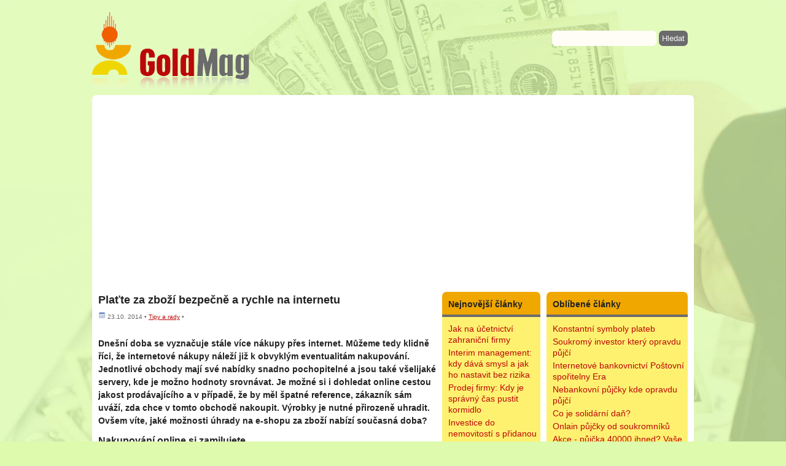

--- FILE ---
content_type: text/html; charset=windows-1250
request_url: https://www.goldmag.cz/clanek-platte-za-zbozi-bezpecne-a-rychle-na-internetu.html
body_size: 7012
content:
<!DOCTYPE html>
<html xmlns="http://www.w3.org/1999/xhtml" xml:lang="cs" lang="cs">
<head>
<meta http-equiv="Content-Type" content="text/html; charset=windows-1250" />
<title>Plaťte za zboží bezpečně a rychle na internetu</title>
<base href="https://www.goldmag.cz/" />
<meta name="description" content="Dnešní doba se vyznačuje stále více nákupy přes internet. Můžeme tedy klidně říci, že internetové nákupy náleží již k&amp;nbsp;obvyklým eventualitám nakupování. Jednotlivé obchody mají své nabídky snadno pochopitelné a jsou také všelijaké servery, kde je možno hodnoty srovnávat. Je možné si i dohledat online cestou jakost prodávajícího a v&amp;nbsp;případě, že by měl špatné reference, zákazník sám uváží, " />
<link rel="stylesheet" type="text/css" href="index.css" media="all" />
<script type="text/javascript" src="js/jquery-1.7.1.min.js"></script>
<script>
  (function(i,s,o,g,r,a,m){i['GoogleAnalyticsObject']=r;i[r]=i[r]||function(){
  (i[r].q=i[r].q||[]).push(arguments)},i[r].l=1*new Date();a=s.createElement(o),
  m=s.getElementsByTagName(o)[0];a.async=1;a.src=g;m.parentNode.insertBefore(a,m)
  })(window,document,'script','//www.google-analytics.com/analytics.js','ga');

  ga('create', 'UA-43715886-6', 'goldmag.cz');
  ga('send', 'pageview');

</script>

</head>
<body>
<div id="celek">
	<div id="tophead">
		<div id="toplogo">
			<a href="./"><img src="images/logo.png" alt=""></a>
		</div>
		<div id="tophledani">
			<div class="hledatko">
			<form action="hledani" method="post">
				<input type=text name=hledani value="" class="okraj input" /> <input class="submit okraj" type=submit value="Hledat" />
			</form>
			</div>
			<div class="topmenu">
				<ul>
					<!-- <li class="okrajtop jinabarva"><a href="super-rychla-pujcka">Novinka! 100% půjčka</a></li>
					<li class="okrajtop"><a href="zadosti-o-pujcku">Požádejte o půjčku</a></li>
					<li class="okrajtop"><a href="inzerce-pujcek">Inzerce půjček</a></li> -->
				</ul>
		</div>
		</div>
		
		
	</div>
<div id="hlavni" class="okrajtop">


<div style="width:950px;height:120px;padding-left:15px;text-align:center"><center>

<script async src="//pagead2.googlesyndication.com/pagead/js/adsbygoogle.js"></script>
<!-- goldmag_top -->
<ins class="adsbygoogle"
     style="display:block"
     data-ad-client="ca-pub-9493913169614581"
     data-ad-slot="9129991866"
     data-ad-format="auto"></ins>
<script>
(adsbygoogle = window.adsbygoogle || []).push({});
</script>

</center>
</div>
<br>

<div class=clear></div>
<div id="vlevo"><div class="padding">
<h1 style="margin-bottom:5px;">Plaťte za zboží bezpečně a rychle na internetu</h1><div class="info"><img alt="" src="images/window_text.png" width=12 height=12 /> 23.10. 2014 • <a href="clanky/tipy-a-rady">Tipy a rady</a> • </div><div class="post"><div class="entry">
<!-- Kontextová reklama Sklik -->
<div id="sklikReklama_43818"></div>
<script type="text/javascript">
    var sklikData = { elm: "sklikReklama_43818", zoneId: 43818, w: 468, h: 250 };
</script>
<script type="text/javascript" src="http://c.imedia.cz/js/script.js"></script>


<br> <p><b>Dnešní doba se vyznačuje stále více nákupy přes internet. Můžeme tedy klidně říci, že internetové nákupy náleží již k&nbsp;obvyklým eventualitám nakupování. Jednotlivé obchody mají své nabídky snadno pochopitelné a jsou také všelijaké servery, kde je možno hodnoty srovnávat. Je možné si i dohledat online cestou jakost prodávajícího a v&nbsp;případě, že by měl špatné reference, zákazník sám uváží, zda chce v&nbsp;tomto obchodě nakoupit. Výrobky je nutné přirozeně uhradit. Ovšem víte, jaké možnosti úhrady na e-shopu za zboží nabízí současná doba?</b></p><h2>Nakupování online si zamilujete</h2><p>Nákupům přes internet přijdete velice rychle na chuť, ovšem o něco složitější je to s&nbsp;novodobými metodami, jak na e-shopech lze platit. Jak u prodejců tak u kupujících se setkáte notnou dávkou obezřetnosti a i tradičnosti. Avšak už i v&nbsp;České republice se v&nbsp;těchto případech blýská na lepší časy a novodobé způsoby placení jsou stále více na vzestupu. V&nbsp;nedaleké minulosti v&nbsp;ČR byl využíván výhradně způsob platby na dobírku. Poslední průzkum ale zjistil, že tento způsob je pomalu na ústupu a na řadu přicházejí kreditní karty.</p><h2>Placení budoucnosti - platební kartou</h2><p>Zhruba u 8 % obchodů proběhla platba kreditními kartami (r. 2010). O 2 roky později (2012) množství daných obchodů vzrostlo na více než 20 % (znatelný vzestup). Svůj díl na tom určitě měla větší důvěra zákazníků k&nbsp;prověřeným e-shopům. Zážitky zde poukazují na to, že pokud byli kupující s&nbsp;internetovým obchodem spokojeni jednou, poté se k&nbsp;nim znovu vrátí a již nemají obavy zaplatit pomocí kreditní karty, natož jim sdělovat své osobní údaje.</p><h2>Věříte obchodu? Plaťte předem, ale buďte obezřetní</h2><p>Velmi zásadním rysem je i to, jaké možnosti platby má obchod ve své nabídce. Pro většinu prodávajících je nejideálnější provést platbu dopředu na účet a již uhrazený produkt dodat (jistota, že své finance obdrží). Nespočet drobných obchodů novodobé metody placení (bankovní karta – tzv. internetová peněženka aj.) neposkytuje a zaplatit lze pouze dobírkou či převést peníze na účet. Tomu všemu pomáhá velké množství existujících obchodů v&nbsp;ČR. V&nbsp;majoritních případech jde o drobné prodejce, kteří mají malý obrat – moderní způsoby placení se jim nevyplatí. Ovšem i celosvětově známý e-shop eBay nabízí svým klientům možnost platby pouze jedinou formou – PayPal (mikroplatba).</p><h2>Dobírka - klasika mezi možnostmi platby za zboží</h2><p>Z&nbsp;dlouhodobého aspektu se jako nejvíce používaný způsob ukazuje dobírka. Dobírka je ale neflexibilní (pro obě strany) a pro zákazníka znamená zejména další nesmyslné výlohy (přirážka za doběrečné k&nbsp;ceně produktu). České poště lze za dobírku platit pouze v&nbsp;hotovosti – přijímá jen kreditní kartu od Poštovní spořitelny. Podobě neflexibilní způsob znázorňuje i transfer peněz z&nbsp;1 účtu na jiný. Při této metodě je nutné počkat, než finance banka přesune&nbsp; (1-3 dny). Časem podíl elektronických plateb ve srovnání s&nbsp;dobírkou vzrůstá. Dobírka má tedy lehce ubývající směr.</p><h2>Rychlá platba pomocí rychlé platební brány</h2><p>Pokud prodejce uskutečňuje vyšší obraty, může se zabývat i o několik odlišných způsobů placení. Jako chytré východisko je nepochybně tzv. platební čudlík, který se nahraje na stránky. Tlačítko smí používat naprosto všichni – internetové bankovnictví (internetbanking) – k&nbsp;dispozici patřičně údaje k&nbsp;přihlášení se k&nbsp;účtu. Vstupem na účet je celkem snadné s&nbsp;platbou souhlasit a poslat. Transfer financí za této situace ovšem trvá naprosto identickou dobu jako při běžném přesunu z&nbsp;účtu na účet. Čudlíky tedy pouze ulehčují nákupy, protože není nutno manuálně vypisovat číslo konta příjemce, variabilní symbol, či sumu. Ze srozumitelných důvodů jde o zajištěný způsob, který prodejci umožňuje banka a platí se za ní patřičné taxy.</p><p>Notné poplatky financuje přirozeně prodejce (také za přijetí platby z&nbsp;platební karty). Želbohu banky prodejcům nabízí nulové zvláštní programy pro uznání sporadických plateb, proto tento způsob úhrady poskytují jen velcí obchodníci. Systém placení druhu PayPal je vhodný převážně pro malé prodejce, jelikož se zde vše platí z&nbsp;realizovaného nákupu, kdy se odečte jen jistý obnos. K&nbsp;používání je potřeba aktivovat si u určité firmy konto (jak obchodník, tak klient). Klient si předem na své konto uloží ucházející obnos (v hotovosti) a konto smí užívat k&nbsp;hrazení výrobků nebo služeb za pomoci internetu.</p><h2>Kamenné eshopy? Objevte výdejny zboží</h2><p>V&nbsp;nedávné době se lze nejednou setkat s&nbsp;tím, že e-shopy spravují svou výdejnu artiklů, kde má klient možnost si snadno produkt vyzvednout a uhradit buď předem, nebo v&nbsp;místě výdeje pomocí cash nebo kreditní karty. Co se týče drobných e-shopů, které nedisponují dostačující základnou pro chod vlastní výdejny, využívají se kolektivní místa k&nbsp;odběru (několik internetových obchodů pohromadě). Tato možnost odběru je za poslední roky na vzestupu a těší se veliké oblibě.<span rel="pastemarkerend" id="pastemarkerend67332"></span></p></div></div>
<!-- Kontextová reklama Sklik -->
<div id="sklikReklama_43817"></div>
<script type="text/javascript">
    var sklikData = { elm: "sklikReklama_43817", zoneId: 43817, w: 468, h: 282 };
</script>
<script type="text/javascript" src="http://c.imedia.cz/js/script.js"></script>

<p style="text-align:right"><span style="vertical-align:super;padding-right:10px"><i>sdílejte článek</i></span> 
<!-- Facebook -->
<a href="http://www.facebook.com/sharer.php?u=https://www.goldmag.cz/clanek-platte-za-zbozi-bezpecne-a-rychle-na-internetu.html" title="Sdílet na Facebooku" target="_blank"><img src="images/facebook.png" alt="Sdílet na Facebooku" /></a>
 
<!-- Twitter -->
<a href="http://twitter.com/share?url=https://www.goldmag.cz/clanek-platte-za-zbozi-bezpecne-a-rychle-na-internetu.html" target="_blank" title="Sdílet na Twitteru"><img src="images/twitter.png" alt="Sdílet na Twitteru" /></a>
 

</p>


<div class="nadpisek odstup okrajtop">Další zajímavé články z rubriky 'Tipy a rady'</div><ul class=dalsiclanky><li><a href="clanek-evropske-dotace-pro-podnikatele.html">Evropské dotace pro podnikatele</a></li><li><a href="clanek-jak-vyhodne-koupit-ready-made-spolecnost.html">Jak výhodně koupit ready made společnost</a></li><li><a href="clanek-navod-na-bezpecne-pouzivani-internetoveho-bankovnictvi.html">Návod na bezpečné používání internetového bankovnictví</a></li><li><a href="clanek-jak-vyjit-s-penezi.html">Jak vyjít s penězi?</a></li><li><a href="clanek-prozkoumejte-tajemstvi-mysli-s-nlp.html">Prozkoumejte tajemství mysli s NLP</a></li><li><a href="clanek-nejcastejsi-chyby-pri-podavani-danoveho-priznani.html">Nejčastější chyby při podávání daňového přiznání</a></li><li><a href="clanek-co-delat-kdyz-zamestnavatel-neplati.html">Co dělat, když zaměstnavatel neplatí</a></li></ul><div class="nadpisek odstup okrajtop">Tipy na jiné články</div><ul class=dalsiclanky><li><a href="clanek-jak-velkou-hypoteku-a-na-jak-dlouho.html">Jak velkou hypotéku a na jak dlouho?</a></li><li><a href="clanek-jak-rychla-je-rychla-pujcka.html">Jak rychlá je rychlá půjčka?</a></li><li><a href="clanek-co-je-konsolidace-pujcek.html">Co je konsolidace půjček</a></li><li><a href="clanek-na-co-investori-nemaji-nikdy-zapomenout.html">Na co investoři nemají nikdy zapomenout?</a></li><li><a href="clanek-investice-do-etf-burzovne-obchodovane-fondy.html">Investice do ETF (burzovně obchodované fondy)</a></li><li><a href="clanek-tipy-jak-na-stavebni-sporeni.html">Tipy jak na stavební spoření</a></li><li><a href="clanek-srovnani-pujcka-ihned-3000-na-ucet.html">Srovnání: Půjčka ihned 3000 na účet</a></li></ul></div></div>
<div id="reklama_box"><div class="nadpisek okrajtop" style="margin-top:0px">Nejnovější články</div><div class=blocek><ul><li><a href="clanek-jak-na-ucetnictvi-zahranicni-firmy.html">Jak na účetnictví zahraniční firmy</a></li><li><a href="clanek-interim-management-kdy-dava-smysl-a-jak-ho-nastavit-bez-rizika.html">Interim management: kdy dává smysl a jak ho nastavit bez rizika</a></li><li><a href="clanek-prodej-firmy-kdy-je-spravny-cas-pustit-kormidlo.html">Prodej firmy: Kdy je správný čas pustit kormidlo</a></li><li><a href="clanek-investice-do-nemovitosti-s-pridanou-hodnotou-proc-jsou-projekty-jako-viladomy-u-mlyna-atraktivni-volbou.html">Investice do nemovitostí s přidanou hodnotou: Proč jsou projekty jako Viladomy U Mlýna atraktivní volbou?</a></li><li><a href="clanek-cestovni-pojisteni-se-vyplati-i-v-dobe-modrych-karticek.html">Cestovní pojištění se vyplatí i v době modrých kartiček</a></li><li><a href="clanek-pujcka-na-rozjezd-podnikani-je-pripravena-kazdy-den.html">Půjčka na rozjezd podnikání je připravena každý den</a></li><li><a href="clanek-pracujete-na-socialce-bez-kvalitniho-vycviku-socialni-facilitace-se-neobejdete.html">Pracujete na sociálce? Bez kvalitního výcviku sociální facilitace se neobejdete</a></li><li><a href="clanek-jak-na-psychickou-pohodu-studentu-ucitel-musi-umet-inspirovat.html">Jak na psychickou pohodu studentů? Učitel musí umět inspirovat</a></li><li><a href="clanek-jak-zvysit-vytizenost-svych-nabizenych-kapacit.html">Jak zvýšit vytíženost svých nabízených kapacit?</a></li><li><a href="clanek-co-to-je-call-skript-a-co-by-mel-obsahovat.html">Co to je call skript a co by měl obsahovat?</a></li></ul></div><!--
<a href="https://www.omegapujcka.cz/kratkodobe-pujcky#a_aid=omegatip&amp;a_bid=8ed5349d" target="_blank" rel="nofollow"><img src="https://www.omegapujcka.cz/affiliate/accounts/default1/banners/banner_160x600_1.png" alt="Krátkodobé půjčky bez doložení příjmů" title="Krátkodobé půjčky bez doložení příjmů" width="160" height="600" /></a><img style="border:0" src="https://www.omegapujcka.cz/affiliate/scripts/imp.php?a_aid=omegatip&amp;a_bid=8ed5349d" width="1" height="1" alt="" />
-->

<script async src="//pagead2.googlesyndication.com/pagead/js/adsbygoogle.js"></script>
<!-- fincentralcz -->
<ins class="adsbygoogle"
     style="display:inline-block;width:160px;height:600px"
     data-ad-client="ca-pub-9493913169614581"
     data-ad-slot="4144037466"></ins>
<script>
(adsbygoogle = window.adsbygoogle || []).push({});
</script>
<div class="nadpisek okrajtop" style="margin-top:0px">Informace</div><div class=blocek><ul><li><a href="pobocky">Pobočky bank</a></li><li><a href="clanek-bankovni-kody-bank-v-cr.html">Bankovní kódy bank v ČR</a></li><li><a href="overeni-dic">Ověření DIČ</a></li><li><a href="kalkulacka-hypoteky">Kalkulačka hypotéky</a></li></ul></div>
<small>Sponzorované odkazy</small><br>
<script async src="//pagead2.googlesyndication.com/pagead/js/adsbygoogle.js"></script>
<!-- fincentral240 -->
<ins class="adsbygoogle"
     style="display:inline-block;width:120px;height:240px"
     data-ad-client="ca-pub-9493913169614581"
     data-ad-slot="1830220263"></ins>
<script>
(adsbygoogle = window.adsbygoogle || []).push({});
</script>



</div><div id="vpravo"><div class="padding" style="padding-top:0;"><div class="nadpisek okrajtop">Oblíbené články</div><div class=blocek><ul><li><a href="clanek-konstantni-symboly-plateb.html">Konstantní symboly plateb</a></li><li><a href="clanek-soukromy-investor-ktery-opravdu-pujci.html">Soukromý investor který opravdu půjčí</a></li><li><a href="clanek-internetove-bankovnictvi-postovni-sporitelny-era.html">Internetové bankovnictví Poštovní spořitelny Era</a></li><li><a href="clanek-nebankovni-pujcky-kde-opravdu-pujci.html">Nebankovní půjčky kde opravdu půjčí</a></li><li><a href="clanek-solidarni-dan.html">Co je solidární daň?</a></li><li><a href="clanek-onlain-pujcky-od-soukromniku.html">Onlain půjčky od soukromníků</a></li><li><a href="clanek-akce-pujcka-40000-ihned-vase-zkusenosti-diskuse-a-nazory.html">Akce - půjčka 40000 ihned? Vaše zkušenosti, diskuse a názory</a></li><li><a href="clanek-co-delat-kdyz-zamestnavatel-neplati.html">Co dělat, když zaměstnavatel neplatí</a></li><li><a href="clanek-pujcka-do-vyplaty-na-slozenku.html">Půjčka do výplaty na složenku</a></li><li><a href="clanek-kredito-24-rychla-pujcka-kredito24cz.html">Kredito 24 - rychlá půjčka Kredito24.cz</a></li></ul><p class=dalsilink><a href="nej-clanky">další články</a></p></div><div class="nadpisek okrajtop">Články</div><div class=blocek><ul class=ulko><li><a href="clanky/bankovni-ucty">Bankovní účty</a></li><li><a href="clanky/investice">Investice</a></li><li><a href="clanky/nemovitosti">Nemovitosti</a></li><li><a href="clanky/platebni-karty">Platební karty</a></li><li><a href="clanky/pojisteni">Pojištění</a></li><li><a href="clanky/pujcky-a-hypoteky">Půjčky a hypotéky</a></li><li><a href="clanky/sporeni">Spoření</a></li><li><a href="clanky/tipy-a-rady">Tipy a rady</a></li><li><a href="clanky/zajimavosti">Zajímavosti</a></li></ul></div><div class="nadpisek okrajtop">Tipy na další weby</div><div class=blocek>
<ul class=ulko>

<li>Objevte sílu <a href="https://moneyerp.com/" title="MoneyERP">MoneyERP</a>. Informačního systému, který je ideálním řešením pro vaše podnikání. Vyzkoušejte zdarma!</li>	

<li>Zjistěte, <a href="https://money.cz/novinky-a-tipy/podnikani/jak-poznate-ze-potrebujete-ucetni-software-a-jak-vyberete-ten-pravy/" title="jak vybrat účetní program">jak vybrat účetní program</a> s naším průvodcem!</li>

<li>Investice do novostavby v Praze od <a href="https://www.finep.cz/cs" title="Finep">Finepu</a> se vám vyplatí!</li>

<li>Zvyšte efektivitu svého podnikání s eWay-CRM! Praktické návody a strategie najdete v tomto <a href="https://www.eway-crm.com/cs/blog-cz/" title="CRM blog">CRM blogu</a>.</li>

</ul>
</div>


<div class="nadpisek okrajtop">Kontakt a reklama</div><div class=blocek>
<ul class=ulko>
<li><a href="kontakt">Kontakt a reklama zde</a></li>
</ul>
	</div>	

	
</div>
</div>
<br class="clear" />
</div>
<div id="footer">
	<div class="footer_footer">&copy; 2012-2026 www.GoldMag.cz • <a href="http://www.google.cz/policies/privacy/">ochrana soukromí</a> • <b>Plaťte za zboží bezpečně a rychle na internetu</b></div>
</div>

</div>

<script>
(function(){var t=function(e,t){t.length>0?window.open(e,t):window.location.href=e};if(document.getElementsByTagName){var n=document.getElementsByTagName("a"),r=document.domain.split(".").reverse()[1]+"."+document.domain.split(".").reverse()[0];for(var i=0;i<n.length;i++){var s=typeof n[i].getAttribute("href")=="string"?n[i].getAttribute("href"):"",o=s.match(r);(s.match(/^https?\:/i)&&!o||s.match(/^mailto\:/i))&&n[i].addEventListener("click",function(e){var n=this.getAttribute("href"),r=typeof (this.getAttribute("target")=="string")?this.getAttribute("target"):"";ga("send","event","outbound","click",n,{hitCallback:t(n,r)},{nonInteraction:1});e.preventDefault()})}}})();
</script>


</body>
</html>


--- FILE ---
content_type: text/html; charset=utf-8
request_url: https://www.google.com/recaptcha/api2/aframe
body_size: 263
content:
<!DOCTYPE HTML><html><head><meta http-equiv="content-type" content="text/html; charset=UTF-8"></head><body><script nonce="ve7n08t-TncRrauBMYBeug">/** Anti-fraud and anti-abuse applications only. See google.com/recaptcha */ try{var clients={'sodar':'https://pagead2.googlesyndication.com/pagead/sodar?'};window.addEventListener("message",function(a){try{if(a.source===window.parent){var b=JSON.parse(a.data);var c=clients[b['id']];if(c){var d=document.createElement('img');d.src=c+b['params']+'&rc='+(localStorage.getItem("rc::a")?sessionStorage.getItem("rc::b"):"");window.document.body.appendChild(d);sessionStorage.setItem("rc::e",parseInt(sessionStorage.getItem("rc::e")||0)+1);localStorage.setItem("rc::h",'1768729984947');}}}catch(b){}});window.parent.postMessage("_grecaptcha_ready", "*");}catch(b){}</script></body></html>

--- FILE ---
content_type: text/css
request_url: https://www.goldmag.cz/index.css
body_size: 1662
content:
* {
	margin:0;
	padding:0;
	outline:none;
	border:0;
}

body {
	text-align:center;
	font-family: Helvetica, Arial, sans-serif;
	font-size:14px;
	line-height:1.5;
	background:#DDFAAD url(images/bg.jpg) no-repeat fixed;
	background-size:cover;
	color:#222;
}

a {
	color:#ba0808;
}
a:hover {
	text-decoration:none;
}

p {
	margin-bottom:1em;
}

ul, ol {
line-height:1.3;
}

h4 {
	display:inline;
	font-size:12px;
	font-weight:bold;
}
.entry h2, .entry h3 {
	margin-bottom:1em;
	border-bottom:1px dashed #aaa;
	padding-bottom:5px;
}

table {
	padding:5px;
	border:1px solid #aaa;
	margin-bottom:12px;
}
table td {
	padding:5px;
	border:1px solid #aaa;
}

.clear {
	clear:both;
}

#celek {
	margin:auto;
	width:980px;
	text-align:left;
}
	#tophead {
		position:relative;
		height:150px;
	}
		#toplogo {
			width:580px;
			float:left;
		}
			#toplogo img {
				margin-top:20px;
			}
		#tophledani {
			width:400px;
			height:150px;
			float:right;
			text-align:right;
			
		}
		#tophledani form {
			margin-top:50px;
			margin-right:10px;
		}
		#tophledani .submit {
			padding:5px;
			background:#6b6b6b;
			cursor:pointer;
			color:#f8f8f8;
		}
		#tophledani .input {
			padding:5px;
			background:#FFFDF5;
			width:160px;
		}
		.hledatko {
			display:block;
			height:50px;
		}
		
	.topmenu {
		height:100px;

	}	
	.topmenu ul {
		list-style:none;
		margin:0;padding:0;
		margin-right:0px;position:absolute;bottom:5px;right:10px;
		}
	.topmenu li {
		padding:10px;
		background:#ba0808;
		display:inline;
	}
	.topmenu .jinabarva {
		background:#549217
	}
	.topmenu li:hover {
		padding-top:13px;
	}
	.topmenu a {
		font-weight:bold;
		color:#fff;
		text-decoration:none;
	}
	.topmenu a:hover {
		
	}
/* hlavni */
#hlavni {
	clear:both;
	background:#fff;
	padding-top:20px;
}
.padding {
	padding:10px;
	padding-top:0 !important;
}

#hlavni ul, #hlavni ol {
margin-left:2em;
margin-bottom:1em;
}

#vlevo {
	width:570px;
	float:left;
}
#vlevo h1, #vpravo h2 {
font-size:18px;
}
#vlevo h2, #vlevo h3 {
	font-size:14px;
}



#reklama_box {
	width:160px;
	float:left;
}
#reklama_box span {
font-size:10px;
color:#888;
}
#reklama_box h2 {
font-size:14px;
margin-top:10px;
text-align:center;
}


#vpravo {
	float:left;
	width:250px;
}
	#vpravo ul, #reklama_box ul {
		list-style:none;
		margin-left:10px;padding:0;
	}
	#vpravo ul li, #reklama_box ul li {
		padding-bottom:3px;
	}
	.ulko li {
		border-bottom:2px dotted #8EAD00;
		padding-top:5px;
		padding-bottom:3px;
	}
	.ulko a {
		text-decoration:none;
	}
	.ulko a:hover {
		margin-left:10px;
		font-weight:bold;
	}
	.blocek {
		background:#FFF170;
		padding:10px 0;
		border-bottom:4px dashed #fff;
		margin-bottom:10px;
	}
	.blocek ul a {
		text-decoration:none;
	}
	.blocek ul a:hover {
		text-decoration:underline;
	}
.nadpisek {
	font-size:14px;
	font-weight:bold;
	padding:10px;
	background:#f0a700;
	border-bottom:4px solid #6b6b6b;
	padding-bottom:6px;	
}
.nadpisek h1 {
	font-size:14px !important;
	padding:0px;
}

.dalsilink {
	text-align:right;
	padding-right:10px
}
	.dalsilink a {
		font-size:10px;
	}
.odstup {
	margin-bottom:10px;
}
/* vypis */
.post {
	width:550px;
	display:block;
	margin-bottom:15px;
	border-bottom:3px solid #DDFAAD;
}
.post h1, .post h2 {
font-size:16px !important;
line-height:1;
}
.post h3 {
margin-bottom:10px;
}
.post p {
font-size:13px;
}
.uryvek {
	float:left;
	width:370px;
}
.thumbnail-div  {
float:left;
	width:170px
}

.thumbnail-div img {
	padding:5px;
	background:#FAF1AD;
	
}
.thumbnail-div a img:hover {
opacity:0.8;
}

.padding {
padding:10px;
}

/* footer */
#footer {
	border-top:11px dotted #fff;
	clear:both;
}

.footer_footer {
	padding:15px;
	font-size:12px;
	text-align:center;
}


/* detail */
.info {
font-size:10px;
color:#666;
margin-bottom:5px;
}
.entry p {
	font-size:14px;
}
.dalsiclanky {
	list-style:none;

}
.dalsiclanky li {
	line-height:1.5;
}


/* strankovani */
.strankovani {
	padding:10px;
	background:#C6FF70;

}
.strankovani a {
	padding:5px;
	background:#f8f8f8;
	text-decoration:none;
	margin-left:5px;
}
.strankovani a:hover {
	text-decoration:none;
	background:#EAF3DD;
}


/* */
.opacity:hover {
	opacity:0.8
}

.pobockyul {
	line-height:1.5;
	margin-left:40px !important;
	font-weight:bold;
}
	.pobockyul span {
		font-weight:normal;
	}
.pobockytable {
	width:540px;
	border:0;
}
.pobockytable td {
	vertical-align:top;
	width:33%;
	border:0;
}
.pobockavizitka {
	padding:20px;
	background:#f4f4f4;
	font-size:16px;
}
/* okraj */
.okraj {
	-moz-border-radius: 0.5em;
	border-radius: 0.5em;
	behavior: url(border-radius.htc);
}
.okrajtop {
	-moz-border-radius-topright: 0.5em;
	-moz-border-radius-topleft: 0.5em;
	border-top-right-radius: 0.5em;	
	border-top-left-radius: 0.5em;
	behavior: url(border-radius.htc);
}

.pridatinz {
	margin-left:20px;
	margin-top:0em;
	margin-bottom:1em;
}
.pridatinz a {
padding:10px;
background:#DDFAAD;
text-decoration:none;
	}
.pridatinz a:hover {
	text-decoration:underline;
}	
.vlozitinzerat {
	width:100%;
	background:#f8f8f8;
	padding:10px;
}
.vlozitinzerat td {
	border:0;
}
.vlozitinzerat td span {
	font-weight:bold;
	color:#ee0000;
}
.vlozitinzerat input , .vlozitinzerat textarea, .vlozitinzerat select{
	padding:7px;
	border:1px solid #e8e8e8;
}
.vlozitinzerat textarea {
	height:110px;
	width:360px;
}
.vlozitinzerat .submit {
	padding:14px;
	background:#DDFAAD;
	cursor:pointer;
	font-weight:bold;
	border:0;
}
.vlozitinzerat .submit:hover {
	background:#C4F773;
}
.chybainz {
	padding:0px;
	color:#ee0000;
}
.noveinzeraty {
	display:block;
	width:100%;
	margin-bottom:5px;
	height:1.5em;
	margin-left:10px;
	overflow:hidden;
}
.inztext {
	background:#f0f0f0;
	padding:10px;
	word-wrap: break-word;
	overflow-x: auto;
}
.inzinfo {
	background:#f8f8f8;
	margin-bottom:2em;
	padding:10px;
}
.vypisinz {
	padding:10px;
	margin-bottom:10px;
	background:#f8f8f8;
	word-wrap: break-word;
	overflow-x: auto;
}
.vypisinz .inznadpis {
	font-weight:bold;
	display:block;
	padding-bottom:10px;
}

.zelenyblok {
	padding:14px;
	background:#DDFAAD;
	margin-bottom:20px;
}
#full {
	width:100%;
}

--- FILE ---
content_type: text/plain
request_url: https://www.google-analytics.com/j/collect?v=1&_v=j102&a=930848093&t=pageview&_s=1&dl=https%3A%2F%2Fwww.goldmag.cz%2Fclanek-platte-za-zbozi-bezpecne-a-rychle-na-internetu.html&ul=en-us%40posix&dt=Pla%C5%A5te%20za%20zbo%C5%BE%C3%AD%20bezpe%C4%8Dn%C4%9B%20a%20rychle%20na%20internetu&sr=1280x720&vp=1280x720&_u=IEBAAAABAAAAACAAI~&jid=63574957&gjid=1175434981&cid=1940745499.1768729984&tid=UA-43715886-6&_gid=1780592536.1768729984&_r=1&_slc=1&z=548401008
body_size: -449
content:
2,cG-Q0Z1SQZKNE